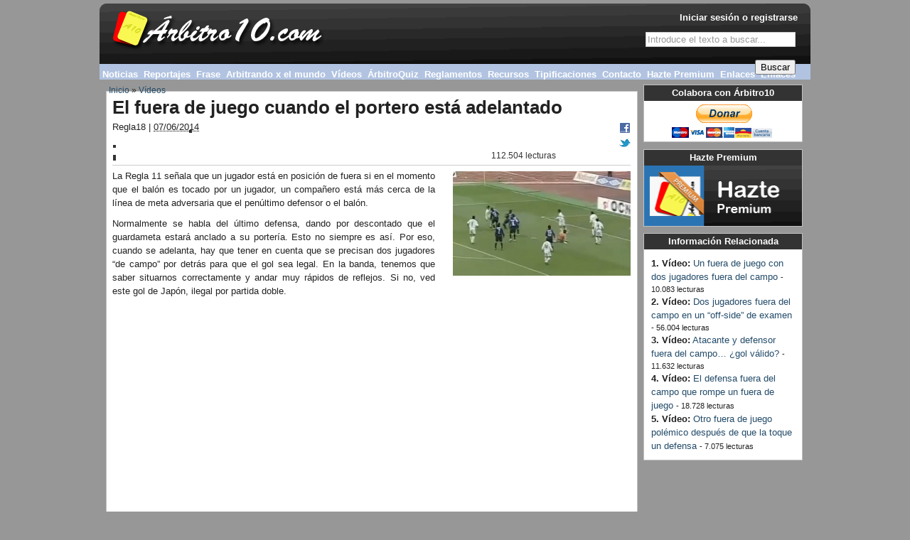

--- FILE ---
content_type: text/html; charset=utf-8
request_url: https://www.arbitro10.com/video/el-fuera-juego-cuando-el-portero-esta-adelantado
body_size: 7269
content:
<!DOCTYPE html PUBLIC "-//W3C//DTD XHTML 1.0 Transitional//EN" "http://www.w3.org/TR/xhtml1/DTD/xhtml1-transitional.dtd">
<html xmlns="http://www.w3.org/1999/xhtml" xml:lang="es" lang="es" dir="ltr">

<head>
<meta http-equiv="Content-Type" content="text/html; charset=utf-8" />
  <title>El fuera de juego cuando el portero está adelantado | Árbitros de Fútbol - Árbitro10.com</title>
  <meta http-equiv="Content-Type" content="text/html; charset=utf-8" />
<link rel="shortcut icon" href="/sites/default/files/genesis_zine_favicon_0.ico" type="image/x-icon" />
<meta name="keywords" content="Árbitro de Fútbol,Reglas de Juego,Reglamentos,Noticias Arbitraje,Reportajes,Vídeos comentados,Exámenes estatutos,Exámenes Reglas de Juego" />
<link rel="canonical" href="https://www.arbitro10.com/node/5392" />
  <link type="text/css" rel="stylesheet" media="all" href="/modules/node/node.css?M" />
<link type="text/css" rel="stylesheet" media="all" href="/modules/system/defaults.css?M" />
<link type="text/css" rel="stylesheet" media="all" href="/modules/system/system.css?M" />
<link type="text/css" rel="stylesheet" media="all" href="/modules/system/system-menus.css?M" />
<link type="text/css" rel="stylesheet" media="all" href="/modules/user/user.css?M" />
<link type="text/css" rel="stylesheet" media="all" href="/sites/all/modules/cck/theme/content-module.css?M" />
<link type="text/css" rel="stylesheet" media="all" href="/sites/all/modules/ckeditor/ckeditor.css?M" />
<link type="text/css" rel="stylesheet" media="all" href="/sites/all/modules/date/date.css?M" />
<link type="text/css" rel="stylesheet" media="all" href="/sites/all/modules/date/date_popup/themes/datepicker.css?M" />
<link type="text/css" rel="stylesheet" media="all" href="/sites/all/modules/date/date_popup/themes/jquery.timeentry.css?M" />
<link type="text/css" rel="stylesheet" media="all" href="/sites/all/modules/eu-cookie-compliance/css/eu_cookie_compliance.css?M" />
<link type="text/css" rel="stylesheet" media="all" href="/sites/all/modules/filefield/filefield.css?M" />
<link type="text/css" rel="stylesheet" media="all" href="/sites/all/modules/logintoboggan/logintoboggan.css?M" />
<link type="text/css" rel="stylesheet" media="all" href="/sites/all/modules/quiz/quiz.css?M" />
<link type="text/css" rel="stylesheet" media="all" href="/sites/all/modules/cck/modules/fieldgroup/fieldgroup.css?M" />
<link type="text/css" rel="stylesheet" media="all" href="/sites/all/modules/views/css/views.css?M" />
<link type="text/css" rel="stylesheet" media="all" href="/modules/comment/comment.css?M" />
<link type="text/css" rel="stylesheet" media="all" href="/sites/all/modules/custom_search/custom_search.css?M" />
<link type="text/css" rel="stylesheet" media="all" href="/sites/all/themes/genesis/css/type.css?M" />
<link type="text/css" rel="stylesheet" media="all" href="/sites/all/themes/genesis/css/forms.css?M" />
<link type="text/css" rel="stylesheet" media="all" href="/sites/all/themes/genesis/css/messages.css?M" />
<link type="text/css" rel="stylesheet" media="all" href="/sites/all/themes/genesis/css/lists.css?M" />
<link type="text/css" rel="stylesheet" media="all" href="/sites/all/themes/genesis/css/tables.css?M" />
<link type="text/css" rel="stylesheet" media="all" href="/sites/all/themes/genesis/css/tabs.css?M" />
<link type="text/css" rel="stylesheet" media="all" href="/sites/all/themes/genesis/css/block-edit.css?M" />
<link type="text/css" rel="stylesheet" media="all" href="/sites/all/themes/genesis/css/admin.css?M" />
<link type="text/css" rel="stylesheet" media="all" href="/sites/all/themes/genesis/base.css?M" />
<link type="text/css" rel="stylesheet" media="all" href="/sites/all/themes/genesis/layout.css?M" />
<link type="text/css" rel="stylesheet" media="all" href="/sites/all/themes/genesis/genesis_zine/genesis_zine.css?M" />
<link type="text/css" rel="stylesheet" media="all" href="/sites/all/themes/genesis/genesis_zine/arbitro10.css?M" />
  <!--[if IE]>
    <link rel="stylesheet" href="/sites/all/themes/genesis/genesis_zine/ie.css" type="text/css" />
  <![endif]-->
  <script type="text/javascript" src="/misc/jquery.js?M"></script>
<script type="text/javascript" src="/misc/drupal.js?M"></script>
<script type="text/javascript" src="/sites/default/files/languages/es_d9f3b5d0fce96f7a5cd943461622f3ed.js?M"></script>
<script type="text/javascript" src="/sites/all/modules/hide_submit/hide_submit.js?M"></script>
<script type="text/javascript" src="/sites/all/modules/custom_search/js/custom_search.js?M"></script>
<script type="text/javascript" src="/sites/all/modules/service_links/js/pinterest_button.js?M"></script>
<script type="text/javascript" src="/sites/all/modules/google_analytics/googleanalytics.js?M"></script>
<script type="text/javascript" src="/sites/all/themes/genesis/script.js?M"></script>
<script type="text/javascript">
<!--//--><![CDATA[//><!--
jQuery.extend(Drupal.settings, { "basePath": "/", "hide_submit": { "selector": "input:submit:not(.hide-submit-exclude)", "mode": "hide", "keypress": "1", "dbg": false, "message": "\x3cp class=\"hide_submit\"\x3e\x3cimg src=\"/sites/all/modules/hide_submit/images/squares.gif\" alt=\"\" title=\"\" /\x3e\x26nbsp; Espere, por favor...\x3cbr /\x3e \x3c/p\x3e", "image": "/sites/all/modules/hide_submit/images/squares.gif" }, "custom_search": { "form_target": "_self", "solr": 0 }, "ws_pb": { "countlayout": "horizontal" }, "googleanalytics": { "trackOutbound": 1, "trackMailto": 1, "trackDownload": 1, "trackDownloadExtensions": "7z|aac|arc|arj|asf|asx|avi|bin|csv|doc(x|m)?|dot(x|m)?|exe|flv|gif|gz|gzip|hqx|jar|jpe?g|js|mp(2|3|4|e?g)|mov(ie)?|msi|msp|pdf|phps|png|ppt(x|m)?|pot(x|m)?|pps(x|m)?|ppam|sld(x|m)?|thmx|qtm?|ra(m|r)?|sea|sit|tar|tgz|torrent|txt|wav|wma|wmv|wpd|xls(x|m|b)?|xlt(x|m)|xlam|xml|z|zip" } });
//--><!]]>
</script>
<script type="text/javascript">
<!--//--><![CDATA[//><!--
(function(i,s,o,g,r,a,m){i["GoogleAnalyticsObject"]=r;i[r]=i[r]||function(){(i[r].q=i[r].q||[]).push(arguments)},i[r].l=1*new Date();a=s.createElement(o),m=s.getElementsByTagName(o)[0];a.async=1;a.src=g;m.parentNode.insertBefore(a,m)})(window,document,"script","/sites/default/files/googleanalytics/analytics.js?M","ga");ga("create", "UA-28124776-1", { "cookieDomain": "auto" });ga("send", "pageview");
//--><!]]>
</script>
  <script type="text/javascript"> </script>
</head>
<body id="genesis_5" class="page-video-el-fuera-juego-cuando-el-portero-esta-adelantado section-video node-full-view">
 <div id="container" class="width not-front not-logged-in page-node node-type-video one-sidebar sidebar-left">

  
		<div id="header-nav" class="with-header with-nav">
		
				<div id="header" class="clear-block">
						<div class="header-inner inner">
						
																		<div id="branding">
																																						<div id="logo"><a href="/" title="Inicio" rel="home">
						  <img src="/sites/default/files/genesis_zine_logo.png" alt="Inicio" />
						</a></div>
														
														
																								
										</div> <!-- /branding -->
								
																		<div id="header-blocks">
												<div class="header-blocks-inner">
														<div id="block-search-0" class="block block-search block-odd header">
  <div class="block-inner inner">

    
    <div class="block-content">
      <form action="/video/el-fuera-juego-cuando-el-portero-esta-adelantado"  accept-charset="UTF-8" method="post" id="search-block-form" class="search-form">
<div><div class="container-inline">
  <div class="form-item" id="edit-search-block-form-1-wrapper">
 <label for="edit-search-block-form-1">Buscar en este sitio: </label>
 <input type="text" maxlength="128" name="search_block_form" id="edit-search-block-form-1" size="15" value="Introduce el texto a buscar..." title="Escriba lo que quiere buscar." class="form-text  custom-search-default-value custom-search-box" />
</div>
<fieldset class="custom_search-popup"></fieldset>
<input type="submit" name="op" id="edit-submit" value="Buscar"  class="form-submit" />
<input type="hidden" name="form_build_id" id="form-Q6_IY-uYk7p2SUpQh32YKfUdrCcMxGfiIjROPA1_fio" value="form-Q6_IY-uYk7p2SUpQh32YKfUdrCcMxGfiIjROPA1_fio"  />
<input type="hidden" name="form_id" id="edit-search-block-form" value="search_block_form"  />
<input type="hidden" name="default_text" id="edit-default-text" value="Introduce el texto a buscar..."  class="default-text" />
</div>

</div></form>
    </div>

        
  </div>
</div><div id="block-user-0" class="block block-user block-even header">
  <div class="block-inner inner">

    
    <div class="block-content">
      <a href="/user/login?destination=node%2F5392">Iniciar sesión o registrarse</a>    </div>

        
  </div>
</div>												</div>
										</div>
								
						</div> <!-- /header-inner -->
				</div>  <!-- /header -->

										<div id="nav" class="menu with-primary">
								<div class="nav-inner">
		
																						<div id="primary" class="clear-block">
														<div class="primary-inner">
																<ul class="menu"><li class="leaf first"><a href="/noticias" title="Noticias">Noticias</a></li>
<li class="leaf"><a href="/reportajes" title="Reportajes">Reportajes</a></li>
<li class="leaf"><a href="/frases" title="Frase">Frase</a></li>
<li class="expanded"><a href="/arbitrando-mundo" title="Arbitrando por el mundo">Arbitrando x el mundo</a><ul class="menu"><li class="leaf first"><a href="/arbitrando-por-el-mundo/i-m-a-ref" title="I&#039;m a ref!">I&#039;m a ref!</a></li>
<li class="leaf"><a href="/arbitrando-por-el-mundo/cronicas-llaneras" title="Crónicas llaneras">Crónicas llaneras</a></li>
<li class="leaf"><a href="/arbitrando-por-el-mundo/arbitrando-en-roma" title="Arbitrando en Roma ">Arbitrando en Roma </a></li>
<li class="leaf"><a href="/arbitrando-por-el-mundo/arbitrando-por-las-antipodas" title="Arbitrando por las Antípodas">Arbitrando por las Antípodas</a></li>
<li class="leaf"><a href="/arbitrando-por-el-mundo/arbitrando-en-miami" title="Arbitrando en Miami">Arbitrando en Miami</a></li>
<li class="leaf"><a href="/blog/hablamos-duvi-arbitro-profesional-mas-joven-ecuador" title="Arbitrando en Ecuador ">Arbitrando en Ecuador </a></li>
<li class="leaf"><a href="/arbitrando-por-el-mundo/je-suis-arbitre" title="Arbitrando en Miami ">Je suis arbitre!</a></li>
<li class="leaf last"><a href="/arbitrando-por-el-mundo/monsieur-l-arbitre">Monsieur l’arbitre</a></li>
</ul></li>
<li class="leaf active-trail"><a href="/videos" title="Vídeos">Vídeos</a></li>
<li class="expanded"><a href="/arbitroquiz" title="ÁrbitroQuiz">ÁrbitroQuiz</a><ul class="menu"><li class="leaf first"><a href="/premium/hazte-premium" title="Hazte Premium">Hazte Premium</a></li>
<li class="collapsed"><a href="/quiz-reglas-de-juego" title="Quiz - Reglas de Juego">Quiz - Reglas de Juego</a></li>
<li class="leaf"><a href="/trivial-reglas-de-juego" title="Trivial - Reglas de Juego">Trivial - Reglas de Juego</a></li>
<li class="leaf"><a href="/quiz-trivial-reglas-de-juego" title="Quiz + Trivial - Reglas de Juego">Quiz + Trivial - Reglas de Juego</a></li>
<li class="leaf last"><a href="/quiz/quiz-estatutos-evaluacion" title="Quiz - Reglamentos RFEF">Quiz - Reglamentos RFEF</a></li>
</ul></li>
<li class="leaf"><a href="/reglamentos" title="Reglamentos">Reglamentos</a></li>
<li class="leaf"><a href="/recursos" title="Recursos">Recursos</a></li>
<li class="leaf"><a href="/tipificaciones" title="Tipificaciones">Tipificaciones</a></li>
<li class="leaf"><a href="/contact/contacto-arbitro10" title="Contacto" class="contacto-normal">Contacto</a></li>
<li class="leaf"><a href="/premium/hazte-premium" title="Hazte Premium" class="contacto-normal">Hazte Premium</a></li>
<li class="leaf"><a href="/arbi-que-pitas/enlaces-2024-2025">Enlaces</a></li>
<li class="leaf last"><a href="/arbi-que-pitas/enlaces-2025-2026">Enlaces</a></li>
</ul>														</div>
												</div>
												
												
								</div>
						</div> <!-- /navigation -->
						
		</div> <!-- /header-nav -->

  		 <!-- /search-box -->
	
      <div id="breadcrumb">
      <div class="breadcrumb"><a href="/">Inicio</a> &raquo; <a href="/videos">Vídeos</a></div>    </div> <!-- /breadcrumb -->
      
	
	 
  <div id="columns" class="clear clear-block">
		  <div id="content">
			   <div id="content-inner">

					   
								
								<div id="main-content">
																																<h1 id="page-title">El fuera de juego cuando el portero está adelantado</h1>
																														<div class="node node-type-video" id="node-5392">
  <div class="node-inner inner">

		
		    
		
  <div class="node-content">
                    <div class="submitted">
          <span class="author">Regla18 | </span>
          <abbr class="date" title="07/06/2014">07/06/2014</abbr>
        </div>
                    <div class="actions"><div class='enlaces-servicio'><ul class="links"><li class="service-links-facebook first"><a href="http://www.facebook.com/sharer.php?u=https%3A%2F%2Fwww.arbitro10.com%2Fvideo%2Fel-fuera-juego-cuando-el-portero-esta-adelantado&amp;t=El+fuera+de+juego+cuando+el+portero+est%C3%A1+adelantado" title="Compartir en Facebook " class="service-links-facebook" rel="nofollow" target="_blank"><img src="/sites/all/modules/service_links/images/facebook.png" alt="Facebook logo" title="" width="16" height="16" /></a></li>
<li class="service-links-twitter"><a href="http://twitter.com/share?url=https%3A%2F%2Fwww.arbitro10.com%2Fvideo%2Fel-fuera-juego-cuando-el-portero-esta-adelantado&amp;text=El%20fuera%20de%20juego%20cuando%20el%20portero%20est%C3%A1%20adelantado" title="Compartir en Twitter " class="service-links-twitter" rel="nofollow" target="_blank"><img src="/sites/all/modules/service_links/images/twitter.png" alt="Twitter logo" title="" width="16" height="16" /></a></li>
<li class="service-links-pinterest-button last"><a href="http://pinterest.com/pin/create/button/?url=https%3A%2F%2Fwww.arbitro10.com%2Fvideo%2Fel-fuera-juego-cuando-el-portero-esta-adelantado&amp;description=&amp;media=" class="pin-it-button service-links-pinterest-button" title="Pin It" rel="nofollow" target="_blank"><span style="display:none;">Pinterest</span></a></li>
</ul></div><div class='estadisticas'><ul class="links inline"><li class="comment_forbidden first"><span><a href="/user/login?destination=node%2F5392%23comment-form">Inicie sesión</a> o <a href="/user/register?destination=node%2F5392%23comment-form">regístrese</a> para enviar comentarios</span></li>
<li class="statistics_counter last"><span>112.504 lecturas</span></li>
</ul></div></div>
            		  <p><span style="line-height: 1.5;"><img alt="El fuera de juego cuando el portero está adelantado" class="image-dch-sup" src="/sites/default/files/imageneseditor/fuera-de-juego-portero-adelantado.png" style="width: 250px; height: 147px;" />La Regla 11 se&ntilde;ala que un jugador est&aacute; en posici&oacute;n de fuera si en el momento que el bal&oacute;n es tocado por un jugador, un compa&ntilde;ero est&aacute; m&aacute;s cerca de la l&iacute;nea de meta adversaria que el pen&uacute;ltimo defensor o el bal&oacute;n.</span></p>
<p><span style="line-height: 1.5;">Normalmente se habla del &uacute;ltimo defensa, dando por descontado que el guardameta estar&aacute; anclado a su porter&iacute;a. Esto no siempre es as&iacute;. Por eso, cuando se adelanta, hay que tener en cuenta que se precisan dos jugadores &ldquo;de campo&rdquo; por detr&aacute;s para que el gol sea legal. En la banda, tenemos que saber situarnos correctamente y andar muy r&aacute;pidos de reflejos. Si no, ved este gol de Jap&oacute;n, ilegal por partida doble.</span></p>
<p>&nbsp;</p>
<div class="media_embed" height="315px" width="420px">
	<iframe allowfullscreen="" frameborder="0" height="315px" src="//www.youtube.com/embed/Av8XJagwbWo" width="420px"></iframe></div>
<p>&nbsp;</p>
<div class="field field-type-filefield field-field-imagen-listado">
    <div class="field-items">
            <div class="field-item odd">
                    <img  class="imagefield imagefield-field_imagen_listado" width="433" height="255" title="El fuera de juego cuando el portero está adelantado" alt="El fuera de juego cuando el portero está adelantado" src="https://www.arbitro10.com/sites/default/files/video/2014/05/5392_video.png?1399977577" />        </div>
        </div>
</div>
<div class="service-links"><ul class="links"><li class="service-links-facebook first"><a href="http://www.facebook.com/sharer.php?u=https%3A%2F%2Fwww.arbitro10.com%2Fvideo%2Fel-fuera-juego-cuando-el-portero-esta-adelantado&amp;t=El+fuera+de+juego+cuando+el+portero+est%C3%A1+adelantado" title="Compartir en Facebook " class="service-links-facebook" rel="nofollow" target="_blank"><img src="/sites/all/modules/service_links/images/facebook.png" alt="Facebook logo" title="" width="16" height="16" /></a></li>
<li class="service-links-twitter"><a href="http://twitter.com/share?url=https%3A%2F%2Fwww.arbitro10.com%2Fvideo%2Fel-fuera-juego-cuando-el-portero-esta-adelantado&amp;text=El%20fuera%20de%20juego%20cuando%20el%20portero%20est%C3%A1%20adelantado" title="Compartir en Twitter " class="service-links-twitter" rel="nofollow" target="_blank"><img src="/sites/all/modules/service_links/images/twitter.png" alt="Twitter logo" title="" width="16" height="16" /></a></li>
<li class="service-links-pinterest-button last"><a href="http://pinterest.com/pin/create/button/?url=https%3A%2F%2Fwww.arbitro10.com%2Fvideo%2Fel-fuera-juego-cuando-el-portero-esta-adelantado&amp;description=La%20Regla%2011%20se%26ntilde%3Bala%20que%20un%20jugador%20est%26aacute%3B%20en%20posici%26oacute%3Bn%20de%20fuera%20si%20en%20el%20momento%20que%20el%20bal%26oacute%3Bn%20es%20tocado%20por%20un%20jugador%2C%20un%20compa%26ntilde%3Bero%20est%26aacute%3B%20m%26aacute%3Bs%20cerca%20de%20la%20l%26iacute%3Bnea%20de%20meta%20adversaria%20que%20el%20pen%26uacute%3Bltimo%20defensor%20o%20el%20bal%26oacute%3Bn.&amp;media=" class="pin-it-button service-links-pinterest-button" title="Pin It" rel="nofollow" target="_blank"><span style="display:none;">Pinterest</span></a></li>
</ul></div>  </div>

					<div class="tags"><ul class="links inline"><li class="taxonomy_term_6 first"><a href="/etiqueta/tematica/medios" rel="tag" title="Televisión, radio, prensa...">Medios</a></li>
<li class="taxonomy_term_50"><a href="/etiqueta/tematica/futbol" rel="tag" title="Fútbol 11">Fútbol</a></li>
<li class="taxonomy_term_8"><a href="/etiqueta/organismo/fifa" rel="tag" title="Fédération Internationale de Football Association">FIFA</a></li>
<li class="taxonomy_term_144"><a href="/etiqueta/organismo/afc" rel="tag" title="Países de Asia más Australia, Islas Marianas del Norte, Guam y Palaos, excepto Israel y Kazajistán">AFC</a></li>
<li class="taxonomy_term_14"><a href="/etiqueta/ambito/internacional" rel="tag" title="Relativo a dos o más naciones">Internacional</a></li>
<li class="taxonomy_term_45"><a href="/etiqueta/personas/arbitro-asistente" rel="tag" title="Árbitro Asistente de Fútbol">Árbitro Asistente</a></li>
<li class="taxonomy_term_20"><a href="/etiqueta/infracciones/fuera-juego" rel="tag" title="Encontrarse fuera de lugar o en posición adelantada">Fuera de juego</a></li>
<li class="taxonomy_term_95"><a href="/etiqueta/reglas/regla-11" rel="tag" title="El fuera de juego">Regla 11</a></li>
<li class="taxonomy_term_415 last"><a href="/etiqueta/reglas/no-revisado" rel="tag" title="">No revisado</a></li>
</ul></div>
		

  </div>
</div> <!-- /node -->  <div id="comments">

          <h2 id="comment-wrapper-title">Comentarios</h2>
    
    <a id="comment-17993"></a>
<div class="comment odd comment-by-anon">
  <div class="comment-inner inner">

										<h3 class="comment-title">
						  #1 						</h3>
						
				
				
										<div class="submitted">
								Enviado  por jose1234 (no verificado) el  Mar, 20/06/2017 - 18:34.						</div>
				
				<div class="comment-content">
				  <p>Alguien me dice si el 3 gol de cristiano ronaldo contra el bayer es fuera de juego?Marcelo se le pasa a cr 7 pero delantre solo queda 1 jugador del bayer el portero,.</p>
					 				</div>

										<div class="links">
								<ul class="links"><li class="comment_forbidden first last"><span><a href="/user/login?destination=node%2F5392%23comment-form">Inicie sesión</a> o <a href="/user/register?destination=node%2F5392%23comment-form">regístrese</a> para enviar comentarios</span></li>
</ul>						</div>
				
  </div>
</div> <!-- /comment-inner, /comment --><div class="indented"><a id="comment-18051"></a>
<div class="comment even comment-by-anon">
  <div class="comment-inner inner">

										<h3 class="comment-title">
						  #2 						</h3>
						
				
				
										<div class="submitted">
								Enviado  por Fabian S (no verificado) el  Vie, 06/10/2017 - 22:41.						</div>
				
				<div class="comment-content">
				  <p>El gol fue valido porque CR7 estaba detras de la linea del balon.</p>
					 				</div>

										<div class="links">
								<ul class="links"><li class="comment_forbidden first last"><span><a href="/user/login?destination=node%2F5392%23comment-form">Inicie sesión</a> o <a href="/user/register?destination=node%2F5392%23comment-form">regístrese</a> para enviar comentarios</span></li>
</ul>						</div>
				
  </div>
</div> <!-- /comment-inner, /comment --></div><a id="comment-14709"></a>
<div class="comment odd comment-by-anon">
  <div class="comment-inner inner">

										<h3 class="comment-title">
						  #3 						</h3>
						
				
				
										<div class="submitted">
								Enviado  por Visitante1958 (no verificado) el  Vie, 15/08/2014 - 09:55.						</div>
				
				<div class="comment-content">
				  <p>Fuera de juego, solo hay un defensor</p>
					 				</div>

										<div class="links">
								<ul class="links"><li class="comment_forbidden first last"><span><a href="/user/login?destination=node%2F5392%23comment-form">Inicie sesión</a> o <a href="/user/register?destination=node%2F5392%23comment-form">regístrese</a> para enviar comentarios</span></li>
</ul>						</div>
				
  </div>
</div> <!-- /comment-inner, /comment --><a id="comment-14701"></a>
<div class="comment even">
  <div class="comment-inner inner">

										<h3 class="comment-title">
						  #4 						</h3>
						
				
				
										<div class="submitted">
								Enviado  por Padrecarras23 el  Jue, 14/08/2014 - 17:08.						</div>
				
				<div class="comment-content">
				  <p>Primero creo que existe mano por penalty y me aventuraria a decir que Roja...y luego esta el portero...y el defensa bajo palos...colocaci&oacute;n+concentraci&oacute;n=acierto</p>
					 				</div>

										<div class="links">
								<ul class="links"><li class="comment_forbidden first last"><span><a href="/user/login?destination=node%2F5392%23comment-form">Inicie sesión</a> o <a href="/user/register?destination=node%2F5392%23comment-form">regístrese</a> para enviar comentarios</span></li>
</ul>						</div>
				
  </div>
</div> <!-- /comment-inner, /comment --><a id="comment-14411"></a>
<div class="comment odd comment-by-anon">
  <div class="comment-inner inner">

										<h3 class="comment-title">
						  #5 						</h3>
						
				
				
										<div class="submitted">
								Enviado  por Visitante (no verificado) el  Dom, 22/06/2014 - 19:11.						</div>
				
				<div class="comment-content">
				  <p>que bueno que comentan el caso. En la temporada pasada tuve varias situaciones parecidas arbitreando en USA</p>
					 				</div>

										<div class="links">
								<ul class="links"><li class="comment_forbidden first last"><span><a href="/user/login?destination=node%2F5392%23comment-form">Inicie sesión</a> o <a href="/user/register?destination=node%2F5392%23comment-form">regístrese</a> para enviar comentarios</span></li>
</ul>						</div>
				
  </div>
</div> <!-- /comment-inner, /comment --><div class="indented"><a id="comment-14682"></a>
<div class="comment even comment-by-anon">
  <div class="comment-inner inner">

										<h3 class="comment-title">
						  #6 						</h3>
						
				
				
										<div class="submitted">
								Enviado  por pbd (no verificado) el  Mié, 06/08/2014 - 11:21.						</div>
				
				<div class="comment-content">
				  <p>A mi no me ha pasado nunca pero la regla la s&eacute;, lo &uacute;nico es aplicarla correctamente jajaja</p>
					 				</div>

										<div class="links">
								<ul class="links"><li class="comment_forbidden first last"><span><a href="/user/login?destination=node%2F5392%23comment-form">Inicie sesión</a> o <a href="/user/register?destination=node%2F5392%23comment-form">regístrese</a> para enviar comentarios</span></li>
</ul>						</div>
				
  </div>
</div> <!-- /comment-inner, /comment --><div class="indented"><a id="comment-14708"></a>
<div class="comment odd comment-by-anon">
  <div class="comment-inner inner">

										<h3 class="comment-title">
						  #7 						</h3>
						
				
				
										<div class="submitted">
								Enviado  por Visitante1958 (no verificado) el  Vie, 15/08/2014 - 09:51.						</div>
				
				<div class="comment-content">
				  <p>La regla dice que tiene que aver mínimo 2 jugadores, en este caso solo esta 1.</p>
					 				</div>

										<div class="links">
								<ul class="links"><li class="comment_forbidden first last"><span><a href="/user/login?destination=node%2F5392%23comment-form">Inicie sesión</a> o <a href="/user/register?destination=node%2F5392%23comment-form">regístrese</a> para enviar comentarios</span></li>
</ul>						</div>
				
  </div>
</div> <!-- /comment-inner, /comment --></div></div>
  </div>
 <!-- /silence coder -->								</div>

								
								
			  </div>
		  </div>
		
								 	<div id="sidebar-left">
					  	<div class="inner">
						  	<div id="block-block-33" class="block block-block block-odd left">
  <div class="block-inner inner">

          <h2 class="block-title">Colabora con Árbitro10</h2>
    
    <div class="block-content">
      <form action="https://www.paypal.com/cgi-bin/webscr" method="post" target="_top">
<p class="rtecenter"><input name="cmd" type="hidden" value="_s-xclick" /> <input name="hosted_button_id" type="hidden" value="4XMB925BS29ES" /> <input alt="PayPal. La forma rápida y segura de pagar en Internet." border="0" name="submit" src="https://www.paypalobjects.com/es_ES/ES/i/btn/btn_donateCC_LG.gif" type="image" /> <img alt="" border="0" height="1" src="https://www.paypalobjects.com/es_ES/i/scr/pixel.gif" width="1" /></p>
</form>
    </div>

        
  </div>
</div><div id="block-block-39" class="block block-block block-even left">
  <div class="block-inner inner">

          <h2 class="block-title">Hazte Premium</h2>
    
    <div class="block-content">
      <p><a href="/hazte-premium" title="Hazte Premium"><img alt="Hazte Premium" src="/sites/default/files/imageneseditor/Banners/banner-hazte-premium.png" style="width: 224px; height: 85px;text-align:center;" /></a></p>
    </div>

        
  </div>
</div><div id="block-views-similar_entries-block" class="block block-views block-odd left">
  <div class="block-inner inner">

          <h2 class="block-title">Información Relacionada</h2>
    
    <div class="block-content">
      <div class="view view-similar-entries view-id-similar_entries view-display-id-block view-dom-id-1">
    
  
  
      <div class="view-content">
        <div class="views-row views-row-1 views-row-odd views-row-first">
      
  <span class="views-field-type">
                <span class="field-content"><strong>1. Vídeo:</strong></span>
  </span>
  
  <span class="views-field-title">
                <span class="field-content"><a href="/video/fuera-juego-dos-jugadores-fuera-del-campo">Un fuera de juego con dos jugadores fuera del campo</a></span>
  </span>
  
  <span class="views-field-totalcount">
                <span class="field-content">- 10.083 lecturas</span>
  </span>
  </div>
  <div class="views-row views-row-2 views-row-even">
      
  <span class="views-field-type">
                <span class="field-content"><strong>2. Vídeo:</strong></span>
  </span>
  
  <span class="views-field-title">
                <span class="field-content"><a href="/video/dos-jugadores-fuera-del-campo-side-examen">Dos jugadores fuera del campo en un “off-side” de examen</a></span>
  </span>
  
  <span class="views-field-totalcount">
                <span class="field-content">- 56.004 lecturas</span>
  </span>
  </div>
  <div class="views-row views-row-3 views-row-odd">
      
  <span class="views-field-type">
                <span class="field-content"><strong>3. Vídeo:</strong></span>
  </span>
  
  <span class="views-field-title">
                <span class="field-content"><a href="/video/atacante-y-defensor-fuera-del-campo-gol-valido">Atacante y defensor fuera del campo… ¿gol válido?</a></span>
  </span>
  
  <span class="views-field-totalcount">
                <span class="field-content">- 11.632 lecturas</span>
  </span>
  </div>
  <div class="views-row views-row-4 views-row-even">
      
  <span class="views-field-type">
                <span class="field-content"><strong>4. Vídeo:</strong></span>
  </span>
  
  <span class="views-field-title">
                <span class="field-content"><a href="/video/el-defensa-fuera-del-campo-rompe-fuera-juego">El defensa fuera del campo que rompe un fuera de juego</a></span>
  </span>
  
  <span class="views-field-totalcount">
                <span class="field-content">- 18.728 lecturas</span>
  </span>
  </div>
  <div class="views-row views-row-5 views-row-odd views-row-last">
      
  <span class="views-field-type">
                <span class="field-content"><strong>5. Vídeo:</strong></span>
  </span>
  
  <span class="views-field-title">
                <span class="field-content"><a href="/video/otro-fuera-juego-polemico-despues-la-toque-defensa">Otro fuera de juego polémico después de que la toque un defensa</a></span>
  </span>
  
  <span class="views-field-totalcount">
                <span class="field-content">- 7.075 lecturas</span>
  </span>
  </div>
    </div>
  
  
  
  
  
  
</div>     </div>

        
  </div>
</div>						  </div>
					 </div> <!-- /sidebar-left -->
				
			 
  </div> <!-- /col wrapper -->

					 <div id="tertiary-content" class="clear">
				  <div class="inner">
					   <div id="block-menu_block-1" class="block block-menu_block block-odd tertiary_content">
  <div class="block-inner inner">

    
    <div class="block-content">
      <div class="menu-block-1 menu-name-primary-links parent-mlid-0 menu-level-1">
  <ul class="menu"><li class="leaf first menu-mlid-767"><a href="/noticias" title="Noticias">Noticias</a></li>
<li class="leaf menu-mlid-954"><a href="/reportajes" title="Reportajes">Reportajes</a></li>
<li class="leaf menu-mlid-4168"><a href="/frases" title="Frase">Frase</a></li>
<li class="expanded menu-mlid-5515"><a href="/arbitrando-mundo" title="Arbitrando por el mundo">Arbitrando x el mundo</a><ul class="menu"><li class="leaf first menu-mlid-5512"><a href="/arbitrando-por-el-mundo/i-m-a-ref" title="I&#039;m a ref!">I&#039;m a ref!</a></li>
<li class="leaf menu-mlid-5513"><a href="/arbitrando-por-el-mundo/cronicas-llaneras" title="Crónicas llaneras">Crónicas llaneras</a></li>
<li class="leaf menu-mlid-5518"><a href="/arbitrando-por-el-mundo/arbitrando-en-roma" title="Arbitrando en Roma ">Arbitrando en Roma </a></li>
<li class="leaf menu-mlid-5696"><a href="/arbitrando-por-el-mundo/arbitrando-por-las-antipodas" title="Arbitrando por las Antípodas">Arbitrando por las Antípodas</a></li>
<li class="leaf menu-mlid-5759"><a href="/arbitrando-por-el-mundo/arbitrando-en-miami" title="Arbitrando en Miami">Arbitrando en Miami</a></li>
<li class="leaf menu-mlid-6274"><a href="/blog/hablamos-duvi-arbitro-profesional-mas-joven-ecuador" title="Arbitrando en Ecuador ">Arbitrando en Ecuador </a></li>
<li class="leaf menu-mlid-9421"><a href="/arbitrando-por-el-mundo/je-suis-arbitre" title="Arbitrando en Miami ">Je suis arbitre!</a></li>
<li class="leaf last menu-mlid-9426"><a href="/arbitrando-por-el-mundo/monsieur-l-arbitre">Monsieur l’arbitre</a></li>
</ul></li>
<li class="leaf menu-mlid-1050 active-trail"><a href="/videos" title="Vídeos" class="active-trail">Vídeos</a></li>
<li class="expanded menu-mlid-5325"><a href="/arbitroquiz" title="ÁrbitroQuiz">ÁrbitroQuiz</a><ul class="menu"><li class="leaf first menu-mlid-9072"><a href="/premium/hazte-premium" title="Hazte Premium">Hazte Premium</a></li>
<li class="leaf menu-mlid-5323 has-children"><a href="/quiz-reglas-de-juego" title="Quiz - Reglas de Juego">Quiz - Reglas de Juego</a></li>
<li class="leaf menu-mlid-5328"><a href="/trivial-reglas-de-juego" title="Trivial - Reglas de Juego">Trivial - Reglas de Juego</a></li>
<li class="leaf menu-mlid-5331"><a href="/quiz-trivial-reglas-de-juego" title="Quiz + Trivial - Reglas de Juego">Quiz + Trivial - Reglas de Juego</a></li>
<li class="leaf last menu-mlid-5330"><a href="/quiz/quiz-estatutos-evaluacion" title="Quiz - Reglamentos RFEF">Quiz - Reglamentos RFEF</a></li>
</ul></li>
<li class="leaf menu-mlid-977"><a href="/reglamentos" title="Reglamentos">Reglamentos</a></li>
<li class="leaf menu-mlid-2567"><a href="/recursos" title="Recursos">Recursos</a></li>
<li class="leaf menu-mlid-5691"><a href="/tipificaciones" title="Tipificaciones">Tipificaciones</a></li>
<li class="leaf menu-mlid-7435"><a href="/contact/contacto-arbitro10" title="Contacto" class="contacto-normal">Contacto</a></li>
<li class="leaf menu-mlid-12248"><a href="/premium/hazte-premium" title="Hazte Premium" class="contacto-normal">Hazte Premium</a></li>
<li class="leaf menu-mlid-15325"><a href="/arbi-que-pitas/enlaces-2024-2025">Enlaces</a></li>
<li class="leaf last menu-mlid-15367"><a href="/arbi-que-pitas/enlaces-2025-2026">Enlaces</a></li>
</ul></div>
    </div>

        
  </div>
</div>				  </div> 
			 </div> <!-- /tertiary_content -->
		
    						<div id="foot-wrapper">
				
																		<div id="footer">
												<div id="block-block-2" class="block block-block block-odd footer">
  <div class="block-inner inner">

    
    <div class="block-content">
      <table border="0" cellpadding="0" cellspacing="0">
<tbody>
<tr>
<td rowspan="2">
				<a href="/" title="www.Árbitro10.com"><img alt="Árbitro10.com" src="/sites/default/files/imageneseditor/Arbitro10.png" /></a></td>
<td>
				&copy; &Aacute;rbitro10.com. Web optimizada para las &uacute;ltimas versiones de Firefox, Chrome e Internet Explorer.</td>
</tr>
<tr>
<td>
				<a href="/sitemap" title="Mapa Web">Mapa Web</a> | <a href="/contact/contacto-arbitro10" title="Contacto">Contacto</a> | <a href="/node/1019" title="Normas Comentarios">Normas Comentarios</a> | <a href="/node/5687">Politica de Cookies</a> | <a href="/node/5583" title="Colabora con Árbitro10">Colabora con &Aacute;rbitro10</a> | <a href="/rss.xml" target="_blank" title="RSS">RSS</a></td>
</tr>
</tbody>
</table>
    </div>

        
  </div>
</div>										</div> <!-- /footer -->
																
										
						</div> <!-- /foot-wrapper -->
    				
  </div> <!-- /container -->
		
		<script type="text/javascript" src="/sites/all/modules/eu-cookie-compliance/js/eu_cookie_compliance.js?M"></script>
<script type="text/javascript">
<!--//--><![CDATA[//><!--
jQuery.extend(Drupal.settings, { "eu_cookie_compliance": { "popup_enabled": 1, "popup_agreed_enabled": 1, "popup_hide_agreed": 1, "popup_clicking_confirmation": 1, "popup_html_info": "\n\x3cdiv\x3e\n  \x3cdiv class =\"popup-content info\"\x3e\n    \x3cdiv id=\"popup-text\"\x3e\n      \x3ch2\x3eUtilizamos cookies en este sitio para mejorar su experiencia\x3c/h2\x3e\n\x3cp\x3eAl hacer clic en cualquiera de los enlaces de la página usted consiente el uso de los mismos.\x3c/p\x3e\n    \x3c/div\x3e\n    \x3cdiv id=\"popup-buttons\"\x3e\n      \x3cbutton type=\"button\" class=\"agree-button\"\x3eSi, estoy de acuerdo\x3c/button\x3e\n    \x3cbutton type=\"button\" class=\"find-more-button\"\x3eNo, quiero saber más\x3c/button\x3e\n    \x3c/div\x3e\n  \x3c/div\x3e\n\x3c/div\x3e\n", "popup_html_agreed": "\n\x3cdiv\x3e\n  \x3cdiv class =\"popup-content agreed\"\x3e\n    \x3cdiv id=\"popup-text\"\x3e\n      \x3ch2\x3eGracias por aceptar nuestros cookies\x3c/h2\x3e\n\x3cp\x3eAhora puede ocultar este mensaje o ver más sobre nuestras cookies.\x3c/p\x3e\n    \x3c/div\x3e\n    \x3cdiv id=\"popup-buttons\"\x3e\n      \x3cbutton type=\"button\" class=\"hide-popup-button\"\x3eOcultar este mensaje \x3c/button\x3e\n    \x3cbutton type=\"button\" class=\"find-more-button\" \x3eMas información sobre las cookies\x3c/button\x3e\n    \x3c/div\x3e\n  \x3c/div\x3e\n\x3c/div\x3e\n", "popup_height": "auto", "popup_width": "100%", "popup_delay": 1000, "popup_link": "http://www.arbitro10.com/node/5687", "popup_position": null, "popup_language": "es" } });
//--><!]]>
</script>
</body>
</html>

--- FILE ---
content_type: text/css
request_url: https://www.arbitro10.com/sites/all/themes/genesis/css/tabs.css?M
body_size: 323
content:
/* $Id: tabs.css,v 1.3 2008/11/03 23:50:18 jmburnz Exp $ */

/**
 * @file forms.css
 * Stylelized tabs.
 */

/***********************************************************
*                    Tabs 
**********************************************************/
/**
 * RTL supported stylised tabs for local tasks.
 */
div.tabs   {margin: 0 0 5px 0;}
/* Primary local tasks */
ul.primary {
  margin: 0;
  padding: 0 0 0 10px;
  border-width: 0;
  list-style: none;
  white-space: nowrap;
  line-height: normal;
  background: url(../images/tabs/tab-bar.png) repeat-x left bottom;
}
ul.primary li {
  float: left; /* LTR */
  margin: 0;
  padding: 0;
}
ul.primary li a {
  display: block;
  height: 24px;
  margin: 0;
  padding: 0 0 0 4px; /* width of tableft.png */
  border-width: 0;
  font-weight: bold;
  text-decoration: none;
  color: #777;
  background-color: transparent;
  background: url(../images/tabs/tab-left.png) no-repeat left -42px;
}
ul.primary li a .tab {
  display: block;
  height: 20px; /* 24px (parent) - 4px (padding) */
  margin: 0;
  padding: 4px 13px 0 6px;
  border-width: 0;
  line-height: 20px;
  background: url(../images/tabs/tab-right.png) no-repeat right -42px;
}
ul.primary li a:hover {
  border-width: 0;
  background-color: transparent;
  background: url(../images/tabs/tab-left.png) no-repeat left 0;
}
ul.primary li a:hover .tab {
  background: url(../images/tabs/tab-right.png) no-repeat right 0;
}
ul.primary li.active a,
ul.primary li.active a:hover {
  border-width: 0;
  color: #000;
  background-color: transparent;
  background: url(../images/tabs/tab-left.png) no-repeat left 0;
}
ul.primary li.active a .tab,
ul.primary li.active a:hover .tab {
  background: url(../images/tabs/tab-right.png) no-repeat right 0;
}
/* Secondary local tasks */
ul.secondary {
  margin: 0;
  padding: 0 0 0 5px;
  border-bottom: 1px solid #c0c0c0;
  list-style: none;
  white-space: nowrap;
  background: url(../images/tabs/tab-sec-bg.png) repeat-x left top;
}
ul.secondary li {
  float: left; /* LTR */
  margin: 0 5px 0 0; /* LTR */
  padding: 5px 0;
  border-right: none; /* LTR */
}
ul.secondary a {
  display: block;
  height: 24px;
  margin: 0;
  padding: 0;
  border: 1px solid #c0c0c0;
  text-decoration: none;
  color: #777;
  background: url(../images/tabs/tab-sec.png) repeat-x left -56px;
}
ul.secondary a .tab {
  display: block;
  height: 18px; /* 24px (parent) - 6px (padding) */
  margin: 0;
  padding: 3px 8px;
  line-height: 18px;
}
ul.secondary a:hover {
  background: url(../images/tabs/tab-sec.png) repeat-x left bottom;
}
ul.secondary a.active,
ul.secondary a.active:hover {
  border: 1px solid #c0c0c0;
  color: #000;
  background: url(../images/tabs/tab-sec.png) repeat-x left top;
}

--- FILE ---
content_type: text/css
request_url: https://www.arbitro10.com/sites/all/themes/genesis/layout.css?M
body_size: 1110
content:
/* $Id: layout.css,v 1.4 2008/11/03 23:50:18 jmburnz Exp $ */

/**
	* @file layout.css
	* CSS layout styles for sub-themes.
	*/

/**
 * Main Containers
 */
html, body {margin: 0; padding: 0;}

/* Automatic centering for widths less than 100% */
#container {margin: 0 auto;} 

/* Without this everything fails */
#content   {float: left; width: 100%;}

/**
 * Width
	*
 * Over ride this default in your subthemes CSS file.
 * 80 * 12 = 960px
	*
 * See the long note in your genesis_SUBTHEME.css file
 * for more information.
 */
.width {width: 80em;}

/**
 * Default inner div padding
 */
.inner         {padding: 0;}
#content-inner {padding: 0;}


/***********************************************************
 *                     The Layouts
 **********************************************************/
/**
 * USAGE
 *										
 * Replace the body id="..." (in page.tpl.php) with the your 
 * preferred layout.
 * 
	* e.g. <body id="genesis_1">
 * 
	* If your site uses a page-front.tpl.php or any other page-xxx.tpl.php
 * your site can have multiple layouts.
 *
 *
 * OVER RIDING THE WIDTHS AND MARGINS
	*			 
 * To over ride the defaults I suggest copying the specific layout to your 
 * subthemes CSS file and making the changes there. See the Genesis Zine 
	* subtheme for an example (around line 32 of genesis_zine.css).
 * 
 *
	* ABOUT THE LAYOUTS
 *
 * genesis_1, 2 & 3 place the sidebars left & right of the content column.
 *
 * genesis_4, 5, & 6 place both sidebars on the right.
 *
 * genesis_7 only supports a 2 col layout - please read the notes
 * attributed to it in the source below.
 */
 
/**
 * #genesis_1 - left & right same width.
 *  _______________________________________________
 * | Left        |     Content       | Right       |
	* | 20em        |                   | 20em        |
	* |_____________|___________________|_____________|
	*/
#genesis_1 .two-sidebars  #content-inner  {margin      : 0 20em;}
#genesis_1 .sidebar-left  #content-inner  {margin-left :   20em;}
#genesis_1 .sidebar-right #content-inner  {margin-right:   20em;}

#genesis_1 #sidebar-left  {float: left; width: 20em; margin-left: -100%;}
#genesis_1 #sidebar-right {float: left; width: 20em; margin-left: -20em;}

/**
 * #genesis_2 - variable width left & right.
 *  _______________________________________________
 * | Left      |     Content      | Right          |
	* | 14.1667em |                  | 25.8333em      |
	* |___________|__________________|________________|
	*/
#genesis_2 .two-sidebars  #content-inner  {margin      : 0 25.8333em 0 14.1667em; }
#genesis_2 .sidebar-left  #content-inner  {margin-left :               14.1667em; }
#genesis_2 .sidebar-right #content-inner  {margin-right:   25.8333em; }

#genesis_2 #sidebar-left  {float: left; width: 14.1667em; margin-left: -100%; }
#genesis_2 #sidebar-right {float: left; width: 25.8333em; margin-left: -25.8333em; }

/**
 * #genesis_3 - variable width left & right (opposite of genesis_2).
 *  _______________________________________________
 * | Left           |     Content      | Right     |
	* | 25.8333em      |                  | 14.1667em |
	* |________________|__________________|___________|
 */
#genesis_3 .two-sidebars  #content-inner  {margin     : 0 14.1667em 0 25.8333em; }
#genesis_3 .sidebar-left  #content-inner  {margin-left:               25.8333em; }
#genesis_3 .sidebar-right #content-inner  {margin-right:  14.1667em; }

#genesis_3 #sidebar-left  {float: left; width: 25.8333em; margin-left: -100%; }
#genesis_3 #sidebar-right {float: left; width: 14.1667em; margin-left: -14.1667em; }

/**
 * #genesis_4 - 2 col Right, left & right same width.
 *  _______________________________________________
 * | Content             |  Left      |  Right     |
	* |                     |  20em      |  20em      |
	* |_____________________|____________|____________|
	*/
#genesis_4 .two-sidebars  #content-inner  {margin-right: 40em;}
#genesis_4 .sidebar-left  #content-inner  {margin-right: 20em;}
#genesis_4 .sidebar-right #content-inner  {margin-right: 20em;}

#genesis_4 #sidebar-left  {float: left; width: 20em; margin-left: -40em;}
#genesis_4 #sidebar-right {float: left; width: 20em; margin-left: -20em;}

#genesis_4 .sidebar-left #sidebar-left { float:left; width:20em; margin-left: -20em;}

/**
 * #genesis_5 - 2 col Right, variable width left & right.
 *  _______________________________________________
 * | Content            | Left      |  Right       |
	* |                    | 14.1667em |  25.8333em   |
	* |____________________|___________|______________|
 */
#genesis_5 .two-sidebars  #content-inner  {margin-right: 40em;}
#genesis_5 .sidebar-left  #content-inner  {margin-right: 14.1667em;}
#genesis_5 .sidebar-right #content-inner  {margin-right: 25.8333em;}

#genesis_5 #sidebar-left  {float: left; width: 14.1667em; margin-left: -40em;}
#genesis_5 #sidebar-right {float: left; width: 25.8333em; margin-left: -25.8333em;}

#genesis_5 .sidebar-left #sidebar-left { float:left; width: 14.1667em; margin-left: -14.1667em;}

/**
 * #genesis_6 - 2 col Right, variable width left & right (opposite of genesis_5).
 *  _______________________________________________
 * | Content            |  Left        | Right     |
	* |                    |  25.8333em   | 14.1667em |
	* |____________________|______________|___________|
 */
#genesis_6 .two-sidebars  #content-inner  {margin-right: 40em;}
#genesis_6 .sidebar-left  #content-inner  {margin-right: 25.8333em;}
#genesis_6 .sidebar-right #content-inner  {margin-right: 14.1667em;}

#genesis_6 #sidebar-left  {float: left; width: 25.8333em; margin-left: -40em;}
#genesis_6 #sidebar-right {float: left; width: 14.1667em; margin-left: -14.1667em;}

#genesis_6 .sidebar-left #sidebar-left { float:left; width: 25.8333em; margin-left: -25.8333em;}

/**
 * #genesis_7 - Golden Rule Layout 1:1.618, 2 columns, adaptive width.
	*
	* NOTE: With this layout you can only use either the Left or Right sidebars, 
	* but never both on the same page.
 *  _______________________________________________
 * | Content                  |  Left OR Right     |
	* | 62%                      |  38%               |
	* |__________________________|____________________|
 */
#genesis_7 .two-sidebars  #content-inner  {margin-right: 38%;}
#genesis_7 .sidebar-left  #content-inner  {margin-right: 38%;}
#genesis_7 .sidebar-right #content-inner  {margin-right: 38%;}

#genesis_7 #sidebar-left  {float: left; width: 38%; margin-left: -38%;}
#genesis_7 #sidebar-right {float: left; width: 38%; margin-left: -38%;}

#genesis_7 .sidebar-left #sidebar-left {float:left; width: 38%; margin-left: -38%;}

/**
 * Clear both
 */
.clear {clear: both;}